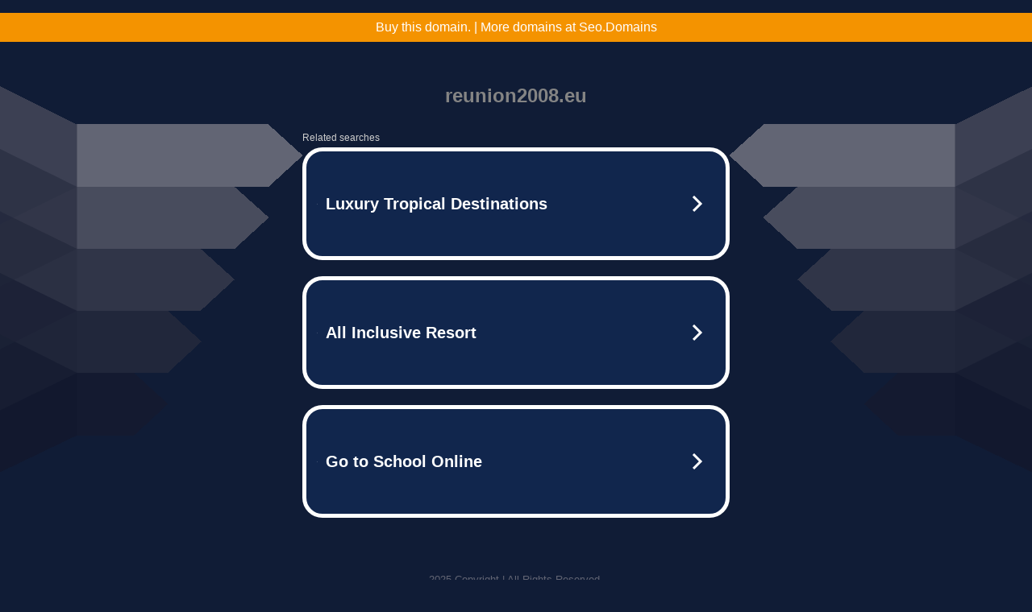

--- FILE ---
content_type: text/html; charset=UTF-8
request_url: https://syndicatedsearch.goog/afs/ads?sjk=9%2BCd5EtaR7a8u1bT4f4BiA%3D%3D&adtest=off&psid=5837883959&pcsa=false&channel=bucket007%2Cbucket011&client=dp-teaminternet09_3ph&r=m&hl=en&rpbu=http%3A%2F%2Freunion2008.eu%2F%3Fts%3DeyJhbGciOiJBMTI4S1ciLCJlbmMiOiJBMTI4Q0JDLUhTMjU2In0.KfrXSPgL6Ts-g-MOzT9hfygMRiCQKVtj_vB99jEtPMJW-ABoZaafBA.5nZ2qzoAQTmqppAzl1kXeQ.F6RbH4Iv7syeJ7H__iiRL3cIpnv54OBbw8QaN5ubKm4GO47IIztidzcYjdmGIOZ14Zvz4In50_YGutnHyQHYFpvRjnN3CvbPCsMyt4s4hQAQ2BBDO_8styWYb73v5DUxxVcrtvKq2EHI6nMn_x_4nCJKy-DfdmMJcI3Tse07p5S2SYKHD-BlWb3DNXFhn10QWxbaEB0jj9bSPOSk6XObpJSn2ZO61l7sqJN5UcfBefW3DsPi07aF0p2-IN8sJZLTV68xJWz9VLFd_wFcEx3s4yAdsXkTa56onwaZuKMZAJPw1HulDhDUOSUxlhDQcMbEF8UYTgwssC77pdMJrM3FPWnurE3D6AqtYV1bMGpTGAb4bs7jjkfsnK4mj0dIVOyCQuLL_51A_uVRxGU94Nzx2gCa2YUyJzWt_yel5x5Ujab41wvzc6rId7PEjD7Gsm3-v_7ZZOjuV_qj0E9l88LALZDcfbBPqsicRMWRWaZ8GjzW8RJgjGAAaFF0GhWhiPjjq9C7dl-X40b0PDKhIBrHE3R8VmTpCueSpUW2bypPRX2qNmx23T4IatqGvBuPbnUXrowHCOYiUboHnjXnKNdiHkD8FnxIno5cwo6XImpiZrg.mPrHStJgPC9Nu7svN9KYSw&type=3&swp=as-drid-2558334540730768&oe=UTF-8&ie=UTF-8&fexp=21404%2C17301437%2C17301439%2C17301442%2C17301548%2C17301266%2C72717107%2C17301544%2C73110182%2C17301559&format=r3%7Cs&nocache=4401764246581708&num=0&output=afd_ads&domain_name=reunion2008.eu&v=3&bsl=8&pac=0&u_his=2&u_tz=0&dt=1764246581710&u_w=1280&u_h=720&biw=1280&bih=720&psw=1280&psh=790&frm=0&uio=--&cont=tc&drt=0&jsid=caf&jsv=830884147&rurl=http%3A%2F%2Freunion2008.eu%2Fputans6%2Fprostitute-in-susques.php
body_size: 3460
content:
<!doctype html><html lang="en"> <head> <style id="ssr-boilerplate">body{-webkit-text-size-adjust:100%; font-family:arial,sans-serif; margin:0;}.div{-webkit-box-flex:0 0; -webkit-flex-shrink:0; flex-shrink:0;max-width:100%;}.span:last-child, .div:last-child{-webkit-box-flex:1 0; -webkit-flex-shrink:1; flex-shrink:1;}.a{text-decoration:none; text-transform:none; color:inherit; display:inline-block;}.span{-webkit-box-flex:0 0; -webkit-flex-shrink:0; flex-shrink:0;display:inline-block; overflow:hidden; text-transform:none;}.img{border:none; max-width:100%; max-height:100%;}.i_{display:-ms-flexbox; display:-webkit-box; display:-webkit-flex; display:flex;-ms-flex-align:start; -webkit-box-align:start; -webkit-align-items:flex-start; align-items:flex-start;box-sizing:border-box; overflow:hidden;}.v_{-webkit-box-flex:1 0; -webkit-flex-shrink:1; flex-shrink:1;}.j_>span:last-child, .j_>div:last-child, .w_, .w_:last-child{-webkit-box-flex:0 0; -webkit-flex-shrink:0; flex-shrink:0;}.l_{-ms-overflow-style:none; scrollbar-width:none;}.l_::-webkit-scrollbar{display:none;}.s_{position:relative; display:inline-block;}.u_{position:absolute; top:0; left:0; height:100%; background-repeat:no-repeat; background-size:auto 100%;}.t_{display:block;}.r_{display:-ms-flexbox; display:-webkit-box; display:-webkit-flex; display:flex;-ms-flex-align:center; -webkit-box-align:center; -webkit-align-items:center; align-items:center;-ms-flex-pack:center; -webkit-box-pack:center; -webkit-justify-content:center; justify-content:center;}.q_{box-sizing:border-box; max-width:100%; max-height:100%; overflow:hidden;display:-ms-flexbox; display:-webkit-box; display:-webkit-flex; display:flex;-ms-flex-align:center; -webkit-box-align:center; -webkit-align-items:center; align-items:center;-ms-flex-pack:center; -webkit-box-pack:center; -webkit-justify-content:center; justify-content:center;}.n_{text-overflow:ellipsis; white-space:nowrap;}.p_{-ms-flex-negative:1; max-width: 100%;}.m_{overflow:hidden;}.o_{white-space:nowrap;}.x_{cursor:pointer;}.y_{display:none; position:absolute; z-index:1;}.k_>div:not(.y_) {display:-webkit-inline-box; display:-moz-inline-box; display:-ms-inline-flexbox; display:-webkit-inline-flex; display:inline-flex; vertical-align:middle;}.k_.topAlign>div{vertical-align:top;}.k_.centerAlign>div{vertical-align:middle;}.k_.bottomAlign>div{vertical-align:bottom;}.k_>span, .k_>a, .k_>img, .k_{display:inline; vertical-align:middle;}.si101:nth-of-type(5n+1) > .si141{border-left: #1f8a70 7px solid;}.rssAttrContainer ~ .si101:nth-of-type(5n+2) > .si141{border-left: #1f8a70 7px solid;}.si101:nth-of-type(5n+3) > .si141{border-left: #bedb39 7px solid;}.rssAttrContainer ~ .si101:nth-of-type(5n+4) > .si141{border-left: #bedb39 7px solid;}.si101:nth-of-type(5n+5) > .si141{border-left: #ffe11a 7px solid;}.rssAttrContainer ~ .si101:nth-of-type(5n+6) > .si141{border-left: #ffe11a 7px solid;}.si101:nth-of-type(5n+2) > .si141{border-left: #fd7400 7px solid;}.rssAttrContainer ~ .si101:nth-of-type(5n+3) > .si141{border-left: #fd7400 7px solid;}.si101:nth-of-type(5n+4) > .si141{border-left: #004358 7px solid;}.rssAttrContainer ~ .si101:nth-of-type(5n+5) > .si141{border-left: #004358 7px solid;}.z_{cursor:pointer;}.si130{display:inline; text-transform:inherit;}.flexAlignStart{-ms-flex-align:start; -webkit-box-align:start; -webkit-align-items:flex-start; align-items:flex-start;}.flexAlignBottom{-ms-flex-align:end; -webkit-box-align:end; -webkit-align-items:flex-end; align-items:flex-end;}.flexAlignCenter{-ms-flex-align:center; -webkit-box-align:center; -webkit-align-items:center; align-items:center;}.flexAlignStretch{-ms-flex-align:stretch; -webkit-box-align:stretch; -webkit-align-items:stretch; align-items:stretch;}.flexJustifyStart{-ms-flex-pack:start; -webkit-box-pack:start; -webkit-justify-content:flex-start; justify-content:flex-start;}.flexJustifyCenter{-ms-flex-pack:center; -webkit-box-pack:center; -webkit-justify-content:center; justify-content:center;}.flexJustifyEnd{-ms-flex-pack:end; -webkit-box-pack:end; -webkit-justify-content:flex-end; justify-content:flex-end;}</style>  <style>.si101{width:100%; -ms-flex-negative:1;-webkit-box-flex:1 0; -webkit-flex-shrink:1; flex-shrink:1;}.si144{font-weight:700;background-color:#11264d;border-radius:25px;border:5px solid #ffffff;font-size:20px;line-height:26px;margin-bottom:20px;padding-bottom:50px;padding-left:13px;padding-right:13px;padding-top:50px;color:#ffffff;width:100%; -ms-flex-negative:1;-webkit-box-flex:1 0; -webkit-flex-shrink:1; flex-shrink:1;}.si144:hover{background-color:#242b42;text-decoration:underline;}.si33{margin-left:10px;margin-right:10px;width:100%; -ms-flex-negative:1;-webkit-box-flex:1 0; -webkit-flex-shrink:1; flex-shrink:1;}.si102{border-radius:15px;height:30px;width:1px;}.si128{height:1px;width:100%; -ms-flex-negative:1;-webkit-box-flex:1 0; -webkit-flex-shrink:1; flex-shrink:1;}div>div.si128:last-child{display:none;}.si133{background-color:#101c36;border-radius:2px;font-size:12px;line-height:13px;margin-bottom:5px;color:#cdcdcd;}.si135{background-color:#101c36;height:100%;}.si143{border-radius:12px;margin-right:10px;width:24px;}.si130{font-weight:700;}.rssAttrContainer{width:100%; -ms-flex-negative:1;-webkit-box-flex:1 0; -webkit-flex-shrink:1; flex-shrink:1;}.si133{background-color:#101c36;border-radius:2px;font-size:12px;line-height:13px;margin-bottom:5px;color:#cdcdcd;}.si135{background-color:#101c36;padding-bottom:0px;padding-right:0px;}</style> <meta content="NOINDEX, NOFOLLOW" name="ROBOTS"> <meta content="telephone=no" name="format-detection"> <meta content="origin" name="referrer">    </head> <body>  <div id="adBlock">   <div id="ssrad-master" data-csa-needs-processing="1" data-num-ads="3" class="parent_container"><div class="i_ div si135" style="-ms-flex-direction:row; -webkit-box-orient:horizontal; -webkit-flex-direction:row; flex-direction:row;-ms-flex-pack:start; -webkit-box-pack:start; -webkit-justify-content:flex-start; justify-content:flex-start;-ms-flex-align:start; -webkit-box-align:start; -webkit-align-items:flex-start; align-items:flex-start;-ms-flex-wrap:wrap; -webkit-flex-wrap:wrap; flex-wrap:wrap;" data-ad-container="1"><div class="i_ div rssAttrContainer" style="-ms-flex-direction:row; -webkit-box-orient:horizontal; -webkit-flex-direction:row; flex-direction:row;"><span class="p_ si133 span">Related searches</span></div><div id="e1" class="i_ div clicktrackedAd_js si101" style="-ms-flex-direction:row; -webkit-box-orient:horizontal; -webkit-flex-direction:row; flex-direction:row;"><a href="http://reunion2008.eu/?ts=eyJhbGciOiJBMTI4S1ciLCJlbmMiOiJBMTI4Q0JDLUhTMjU2In0.KfrXSPgL6Ts-g-MOzT9hfygMRiCQKVtj_vB99jEtPMJW-ABoZaafBA.5nZ2qzoAQTmqppAzl1kXeQ.[base64].mPrHStJgPC9Nu7svN9KYSw&amp;query=Luxury+Tropical+Destinations&amp;afdToken=[base64]&amp;pcsa=false" data-nb="0" target="_top" class="i_ a si144" style="-ms-flex-direction:row; -webkit-box-orient:horizontal; -webkit-flex-direction:row; flex-direction:row;-ms-flex-pack:start; -webkit-box-pack:start; -webkit-justify-content:flex-start; justify-content:flex-start;-ms-flex-align:center; -webkit-box-align:center; -webkit-align-items:center; align-items:center;"><div class="i_ div si69" style="-ms-flex-direction:row; -webkit-box-orient:horizontal; -webkit-flex-direction:row; flex-direction:row;-ms-flex-pack:center; -webkit-box-pack:center; -webkit-justify-content:center; justify-content:center;-ms-flex-align:center; -webkit-box-align:center; -webkit-align-items:center; align-items:center;"><div class="i_ div" style="-ms-flex-direction:row; -webkit-box-orient:horizontal; -webkit-flex-direction:row; flex-direction:row;"><div aria-hidden="true" tabindex="-1" class="div q_ si102"><img src="https://afs.googleusercontent.com/ad_icons/standard/publisher_icon_image/search.svg?c=%23ffffff" alt="" loading="lazy" class="img"></div></div></div><div class="i_ div si33" style="-ms-flex-direction:row; -webkit-box-orient:horizontal; -webkit-flex-direction:row; flex-direction:row;-ms-flex-pack:start; -webkit-box-pack:start; -webkit-justify-content:flex-start; justify-content:flex-start;-ms-flex-align:center; -webkit-box-align:center; -webkit-align-items:center; align-items:center;"><span class="p_ si34 span">Luxury Tropical Destinations</span></div><div aria-hidden="true" tabindex="-1" class="div q_ si143 w_"><img src="https://afs.googleusercontent.com/ad_icons/standard/publisher_icon_image/chevron.svg?c=%23ffffff" alt="" loading="lazy" class="img"></div></a></div><div id="e2" class="i_ div clicktrackedAd_js si101" style="-ms-flex-direction:row; -webkit-box-orient:horizontal; -webkit-flex-direction:row; flex-direction:row;"><a href="http://reunion2008.eu/?ts=eyJhbGciOiJBMTI4S1ciLCJlbmMiOiJBMTI4Q0JDLUhTMjU2In0.KfrXSPgL6Ts-g-MOzT9hfygMRiCQKVtj_vB99jEtPMJW-ABoZaafBA.5nZ2qzoAQTmqppAzl1kXeQ.[base64].mPrHStJgPC9Nu7svN9KYSw&amp;query=All+Inclusive+Resort&amp;afdToken=[base64]&amp;pcsa=false" data-nb="0" target="_top" class="i_ a si144" style="-ms-flex-direction:row; -webkit-box-orient:horizontal; -webkit-flex-direction:row; flex-direction:row;-ms-flex-pack:start; -webkit-box-pack:start; -webkit-justify-content:flex-start; justify-content:flex-start;-ms-flex-align:center; -webkit-box-align:center; -webkit-align-items:center; align-items:center;"><div class="i_ div si69" style="-ms-flex-direction:row; -webkit-box-orient:horizontal; -webkit-flex-direction:row; flex-direction:row;-ms-flex-pack:center; -webkit-box-pack:center; -webkit-justify-content:center; justify-content:center;-ms-flex-align:center; -webkit-box-align:center; -webkit-align-items:center; align-items:center;"><div class="i_ div" style="-ms-flex-direction:row; -webkit-box-orient:horizontal; -webkit-flex-direction:row; flex-direction:row;"><div aria-hidden="true" tabindex="-1" class="div q_ si102"><img src="https://afs.googleusercontent.com/ad_icons/standard/publisher_icon_image/search.svg?c=%23ffffff" alt="" loading="lazy" class="img"></div></div></div><div class="i_ div si33" style="-ms-flex-direction:row; -webkit-box-orient:horizontal; -webkit-flex-direction:row; flex-direction:row;-ms-flex-pack:start; -webkit-box-pack:start; -webkit-justify-content:flex-start; justify-content:flex-start;-ms-flex-align:center; -webkit-box-align:center; -webkit-align-items:center; align-items:center;"><span class="p_ si34 span">All Inclusive Resort</span></div><div aria-hidden="true" tabindex="-1" class="div q_ si143 w_"><img src="https://afs.googleusercontent.com/ad_icons/standard/publisher_icon_image/chevron.svg?c=%23ffffff" alt="" loading="lazy" class="img"></div></a></div><div id="e3" class="i_ div clicktrackedAd_js si101" style="-ms-flex-direction:row; -webkit-box-orient:horizontal; -webkit-flex-direction:row; flex-direction:row;"><a href="http://reunion2008.eu/?ts=eyJhbGciOiJBMTI4S1ciLCJlbmMiOiJBMTI4Q0JDLUhTMjU2In0.KfrXSPgL6Ts-g-MOzT9hfygMRiCQKVtj_vB99jEtPMJW-ABoZaafBA.5nZ2qzoAQTmqppAzl1kXeQ.[base64].mPrHStJgPC9Nu7svN9KYSw&amp;query=Go+to+School+Online&amp;afdToken=[base64]&amp;pcsa=false" data-nb="0" target="_top" class="i_ a si144" style="-ms-flex-direction:row; -webkit-box-orient:horizontal; -webkit-flex-direction:row; flex-direction:row;-ms-flex-pack:start; -webkit-box-pack:start; -webkit-justify-content:flex-start; justify-content:flex-start;-ms-flex-align:center; -webkit-box-align:center; -webkit-align-items:center; align-items:center;"><div class="i_ div si69" style="-ms-flex-direction:row; -webkit-box-orient:horizontal; -webkit-flex-direction:row; flex-direction:row;-ms-flex-pack:center; -webkit-box-pack:center; -webkit-justify-content:center; justify-content:center;-ms-flex-align:center; -webkit-box-align:center; -webkit-align-items:center; align-items:center;"><div class="i_ div" style="-ms-flex-direction:row; -webkit-box-orient:horizontal; -webkit-flex-direction:row; flex-direction:row;"><div aria-hidden="true" tabindex="-1" class="div q_ si102"><img src="https://afs.googleusercontent.com/ad_icons/standard/publisher_icon_image/search.svg?c=%23ffffff" alt="" loading="lazy" class="img"></div></div></div><div class="i_ div si33" style="-ms-flex-direction:row; -webkit-box-orient:horizontal; -webkit-flex-direction:row; flex-direction:row;-ms-flex-pack:start; -webkit-box-pack:start; -webkit-justify-content:flex-start; justify-content:flex-start;-ms-flex-align:center; -webkit-box-align:center; -webkit-align-items:center; align-items:center;"><span class="p_ si34 span">Go to School Online</span></div><div aria-hidden="true" tabindex="-1" class="div q_ si143 w_"><img src="https://afs.googleusercontent.com/ad_icons/standard/publisher_icon_image/chevron.svg?c=%23ffffff" alt="" loading="lazy" class="img"></div></a></div></div></div> </div> <div id="ssrab" style="display:none;"><!--leader-content--><div id="ssrsb-slave-1"></div></div> <script nonce="R6_s1Guiksnv-ZQPswVa-Q">window.AFS_AD_REQUEST_RETURN_TIME_ = Date.now();window.IS_GOOGLE_AFS_IFRAME_ = true;function populate(el) { var adBlock = document.getElementById("adBlock"); adBlock.innerHTML += el;}
var IS_GOOGLE_AFS_IFRAME_ = true;
var ad_json = {"caps":[{"n":"queryId","v":"NUQoaZ_oM5XtoNgPn7rnuAk"}],"sbs":[{"fn":"slave-1","afdt":"[base64]","label":"Search Ads"}],"rs_attr":{"t":"Related Links","u":""},"gd":{"ff":{"fd":"swap","eiell":true,"pcsbs":"44","pcsbp":"8","esb":true},"cd":{"pid":"dp-teaminternet09_3ph","eawp":"partner-dp-teaminternet09_3ph","qi":"NUQoaZ_oM5XtoNgPn7rnuAk"},"pc":{"ct":true},"dc":{"d":true}}};</script> <script src="/adsense/domains/caf.js?pac=0" type="text/javascript" nonce="R6_s1Guiksnv-ZQPswVa-Q"></script>  </body> </html>